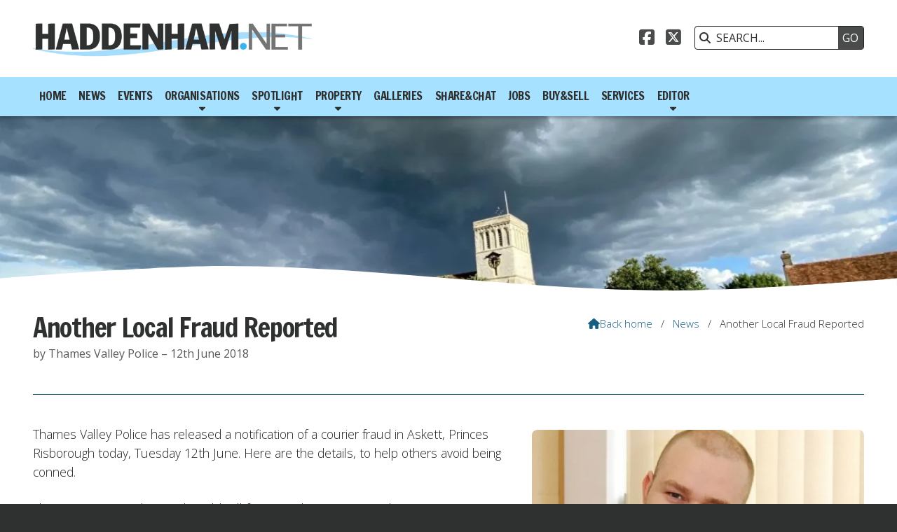

--- FILE ---
content_type: text/html; charset=UTF-8
request_url: https://www.haddenham.net/newsroom/more-local-fraud-reported.html
body_size: 3366
content:
<!DOCTYPE html>
<html lang="en">
<head>
<meta charset="utf-8">
<title>Haddenham.net - Another Local Fraud Reported</title>
<meta name="description" content="Thames Valley Police has released a notification of a courier fraud in Askett, Princes Risborough today, Tuesday 12th June. Here are the details, to help others avoid being conned.">
<meta name="viewport" content="width=device-width, initial-scale=1, maximum-scale=5">
<meta name="format-detection" content="telephone=no">
<link rel="canonical" href="https://www.haddenham.net/newsroom/more-local-fraud-reported.html">

<!-- HADDENHAM RESOURCES -->
<link rel="preconnect" href="https://l1.tm-web-02.co.uk" crossorigin>
<link rel="preconnect" href="https://l2.tm-web-02.co.uk" crossorigin>
<link rel="preconnect" href="https://l3.tm-web-02.co.uk" crossorigin>
<link rel="preconnect" href="https://l4.tm-web-02.co.uk" crossorigin>
<link rel="preconnect" href="https://fonts.googleapis.com">
<link rel="preconnect" href="https://fonts.gstatic.com" crossorigin>
<link href="https://fonts.googleapis.com/css2?family=FRANCOIS+ONE:ital,wght@0,400&family=Francois+One:ital,wght@0,300;0,400;0,500;0,600&family=Open+Sans:ital,wght@0,300;0,400;0,500;0,600;1,400&family=Work+Sans:ital,wght@0,300&display=swap" rel="stylesheet">
<link rel="stylesheet" href="/styles-89-11-0-1-674.css" type="text/css" defer>
<script rel="preconnect" type="text/javascript" src="/javascript.js"></script>
<script rel="preconnect" type="text/javascript" src="/javascript-swp.js"></script>

<!-- SOCIAL PROPERTIES -->
<meta property="og:title" content="Haddenham.net - Another Local Fraud Reported">
<meta property="og:type" content="article">
<meta property="og:image" content="https://l4.tm-web-02.co.uk/lib/image-dynamic-jpg-48548.webp">
<meta property="og:description" content="Thames Valley Police has released a notification of a courier fraud in Askett, Princes Risborough today, Tuesday 12th June. Here are the details, to help others avoid being conned.">
<meta property="og:url" content="https://www.haddenham.net/newsroom/more-local-fraud-reported.html">
<meta property="fb:app_id" content="337514312984569">
<meta name="twitter:card" content="summary">
<meta name="twitter:title" content="Haddenham.net - Another Local Fraud Reported">
<meta name="twitter:image" content="https://l3.tm-web-02.co.uk/lib/image-square-jpg-48548.webp">
<meta name="twitter:description" content="Thames Valley Police has released a notification of a courier fraud in Askett, Princes Risborough today, Tuesday 12th June. Here are the details, to help others avoid being conned.">

<!-- GOOGLE ANALYTICS -->
<script async src="https://www.googletagmanager.com/gtag/js?id=G-C4191FV9SX"></script><script> window.dataLayer = window.dataLayer || []; function gtag(){dataLayer.push(arguments);} gtag('js',new Date()); gtag('config','G-C4191FV9SX');</script>
</head>

<!-- PR0089 PA75587 CA0 -->
<body>
<div id="wrp" class="dsk f22 p75587 pp3723"><div id="hed"><header class="hda"><div id="sew" class="rgt"><div id="sei"><i class="ico stn">&#xF002;</i><input id="sef" aria-label="SEARCH" onfocus="this.value=''" onkeypress="return JAV_COR_SER('/search.html','U0VBUkNILi4u',event)" value="SEARCH..."/><input id="seb" type="button" onclick="JAV_COR_SER('/search.html','U0VBUkNILi4u',event)" value="GO" /><div class="clr"></div></div></div><div class="sb1 rgt"><div class="soc"><a href="https://www.facebook.com/groups/356069251401372/" title="Visit our Facebook Page" aria-label="Haddenham.net Facebook Page" target="_blank" rel="noopener me"><i class="ico bra">&#xF082;</i></a><a href="https://x.com/HaddenhamNet" title="Visit our X Feed" aria-label="Haddenham.net X Feed" target="_blank" rel="noopener me"><i class="ico bra">&#xE61A;</i></a></div></div><a id="log" href="https://www.haddenham.net/" title="Haddenham.net Home"><img itemprop="logo" src="https://l4.tm-web-02.co.uk/lib/image-original-839378.webp" alt="Haddenham.net Logo"/></a><div class="clr"></div></header><div class="nwr bar"><div class="ham rgt" data-menu="nv1" role="button" tabindex="0" aria-controls="main" aria-expanded="false" style="display:none;"><div class="hic"><span></span><span></span><span></span></div></div><nav id="nv1" class="xnv bar lft" data-position="header" data-style="bar" data-align-bar="lft" data-align-twr="rgt" data-toggle="bot" aria-label="Main menu"><ul role="menubar"><li class="st1"><a href="/" role="menuitem">Home</a></li><li class="st1"><a href="/newsroom.html" role="menuitem">News</a></li><li class="st1"><a href="/events-calendar.html" role="menuitem">Events</a></li><li class="st1 hch"><a href="/organisations.html" role="menuitem">Organisations</a><span class="tog"></span><ul role="menubar"><li class="st1"><a href="/organisations/clubs-interest-groups.html" role="menuitem">Clubs &amp; Interest Groups</a></li><li class="st1"><a href="/organisations/community-support.html" role="menuitem">Community &amp; Support</a></li><li class="st1"><a href="/organisations/special-feature.html" role="menuitem">Special Feature</a></li></ul></li><li class="st1 hch"><span class="pla" role="menuitem">Spotlight</span><span class="tog"></span><ul role="menubar"><li class="st1"><a href="/spotlight-june/haddenham-village-society.html" role="menuitem">Haddenham Village Society</a></li><li class="st1"><a href="/spotlight-june/wychert-way.html" role="menuitem">The Wychert Way</a></li><li class="st1"><a href="/spotlight-june/patient-participation.html" role="menuitem">PPG</a></li><li class="st1 hch"><a href="/spotlight-june/spotlight.html" role="menuitem">Museum</a><span class="tog"></span><ul role="menubar"><li class="st1"><a href="/spotlight-june/spotlight/potted-history.html" role="menuitem">A Potted History</a></li></ul></li></ul></li><li class="st1 hch"><a href="/property.html" role="menuitem">Property</a><span class="tog"></span><ul role="menubar"><li class="st1"><a href="/property/short-term-lets.html" role="menuitem">Short Term Lets</a></li><li class="st1"><a href="/property/property-of-week.html" role="menuitem">Harpers Estate Agents</a></li><li class="st1"><a href="/property/rentals.html" role="menuitem">Rentals</a></li></ul></li><li class="st1"><a href="/galleries.html" role="menuitem">Galleries</a></li><li class="st1"><a href="/share.html" role="menuitem">Share&amp;Chat</a></li><li class="st1"><a href="/jobs-haddm.html" role="menuitem">Jobs</a></li><li class="st1"><a href="/buy-sell.html" role="menuitem">Buy&amp;Sell</a></li><li class="st1"><a href="/services.html" role="menuitem">Services</a></li><li class="st1 hch"><a href="/about.html" role="menuitem">Editor</a><span class="tog"></span><ul role="menubar"><li class="st1"><a href="/about/social-media.html" role="menuitem">Social Media</a></li><li class="st1"><a href="/about/publication-of-photographs.html" role="menuitem">Photographs</a></li><li class="st1"><a href="/about/terms-of-use.html" role="menuitem">Terms of Use</a></li></ul></li></ul></nav></div></div><!-- BL1 --><div id="bl1"><div class="bw1"><div id="bn56065" style="height:250px" class="bn2 w100 stl nm1 ful" data-numani="0"><div id="mdb_839380" class="mdb" style="background-image:url(https://l2.tm-web-02.co.uk/lib/image-large-wp2-839380.webp); background-position:center ;"><div class="bon"><div class="biw lft"></div></div></div></div></div></div><!-- BL1 --><div id="phw"><div id="pho" class="sel"><div id="phi"><h1 class="ins">Another Local Fraud Reported</h1><div class="sub">by Thames Valley Police &ndash; 12th June 2018</div><div id="brd"><a href="/"><i class="ico stn"></i><span>Back home</span></a><span class="br2">/</span><a href="/newsroom.html">News</a><span class="br2">/</span>Another Local Fraud Reported</div></div></div></div><?xml encoding="utf-8"?><div class="tw1"><div class="txi"><div class="txt sel tx1 lft"><div class="mw1 rgt" style="width:40%"><div class="mdi twr"><a href="javascript:void(0)" data-pui="48548" class="w25 sp12"><img src="https://l5.tm-web-02.co.uk/lib/image-dynamic-wp2-48548.webp" alt="Cold Caller Scam"></a></div></div><p>Thames Valley Police has released a notification of a courier fraud in Askett, Princes Risborough today, Tuesday 12th June. Here are the details, to help others avoid being conned.</p><p>The scam is centred around a cold call from a male purporting to be a Detective Inspector from the Metropolitan Police. He will ask for assistance in an undercover Operation as they believe the victim's bank are handing out counterfeit notes.</p><p>They ask victims to withdraw cash and then a courier will collect. They then set up a password with the victim for the courier to use when they arrive. The caller will stress to the victim not to tell anyone about it.</p><p>Please be vigilant!</p><p>Police will NEVER ask you to withdraw cash from your bank account.</p><p>Hang up the call and contact Police straight away. Scammers sometimes stay on the line, so it's good practice to phone the police on a different line.</p><p>Please pass this message to elderly friends/family/neighbours.</p><p>Thank you.</p><p>James Benfield<br>Police Sgt, Princes Risborough</p></div></div></div>
<!-- BL3 --><div id="bl3"><div class="bw3"><div id="xt56066" class="xt8 abo w100"><div class="bin"><h3>In Other News...</h3></div></div><a href="/newsroom/festive-trail-favourites.html"   id="bn56066-1" class="bn8 w33 nm1" data-numani="0"><div class="bon"><div class="bin eil"><div class="bim iml mbs" style="width:20%"><img style="object-position:center ;" src="https://l1.tm-web-02.co.uk/lib/image-square-wp2-997490.webp" alt="No 8 Frosty&#39;s Winter Wonderland"/></div><div class="bcw"><div class="hed">Festive Trail Favourites</div><div class="ext">06 Jan 2026</div></div></div></div></a><a href="/newsroom/ponderosa-fundraising.html"   id="bn56066-2" class="bn8 w33 nm2" data-numani="0"><div class="bon"><div class="bin eil"><div class="bim iml mbs" style="width:20%"><img style="object-position:center ;" src="https://l1.tm-web-02.co.uk/lib/image-square-wp2-999484.webp" alt="Img_8108"/></div><div class="bcw"><div class="hed">Ponderosa Fundraising</div><div class="ext">18 Jan 2026</div></div></div></div></a><a href="/newsroom/rotary-quiz.html"   id="bn56066-3" class="bn8 w33 nm3" data-numani="0"><div class="bon"><div class="bin eil"><div class="bim iml mbs" style="width:20%"><img style="object-position:center ;" src="https://l4.tm-web-02.co.uk/lib/image-square-wp2-997611.webp" alt="Rotary Quiz Poster"/></div><div class="bcw"><div class="hed">Rotary Quiz</div><div class="ext">07 Jan 2026</div></div></div></div></a><a href="/newsroom/elizabeth-law-harpist.html"   id="bn56066-4" class="bn8 w33 nm4" data-numani="0"><div class="bon"><div class="bin eil"><div class="bim iml mbs" style="width:20%"><img style="object-position:center ;" src="https://l3.tm-web-02.co.uk/lib/image-square-wp2-998553.webp" alt="Enlight3149"/></div><div class="bcw"><div class="hed">Elizabeth Law: Harpist</div><div class="ext">13 Jan 2026</div></div></div></div></a><a href="/newsroom/latest-from-hyfc.html"   id="bn56066-5" class="bn8 w33 nm5" data-numani="0"><div class="bon"><div class="bin eil"><div class="bim iml mbs" style="width:20%"><img style="object-position:center ;" src="https://l3.tm-web-02.co.uk/lib/image-square-wp2-998989.webp" alt="HYFC U11_mode Kit 01"/></div><div class="bcw"><div class="hed">Latest from HYFC</div><div class="ext">15 Jan 2026</div></div></div></div></a><a href="/newsroom/cider-competition-2026.html"   id="bn56066-6" class="bn8 w33 nm6" data-numani="0"><div class="bon"><div class="bin eil"><div class="bim iml mbs" style="width:20%"><img style="object-position:center ;" src="https://l5.tm-web-02.co.uk/lib/image-square-wp2-290693.webp" alt="Cider Competition 01"/></div><div class="bcw"><div class="hed">Cider Competition 2026</div><div class="ext">23 Jan 2026</div></div></div></div></a></div></div><!-- BL3 --><div id="fot"><footer class="fta"><div class="ttl"><div class="inr">&copy; 2012 &ndash; 2026 Haddenham.net</div></div><div class="clr"></div></footer><div class="nwr bar"><nav id="nv3" class="xnv bar rgt" data-position="footer" data-style="bar" data-align-bar="rgt" data-align-twr="rgt" data-toggle="" aria-label="Footer menu"><ul role="menubar"><li class="st1"><a href="/ssas.html" role="menuitem">Scotsgrove</a></li></ul></nav></div></div></div>

</body>
</html>